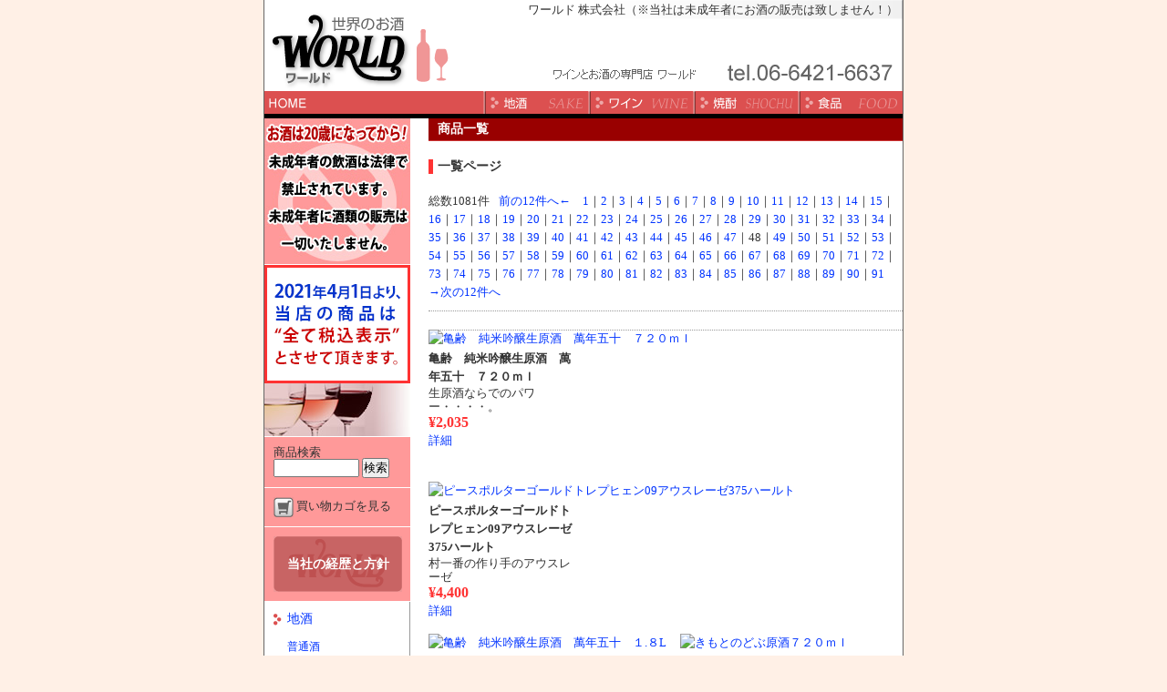

--- FILE ---
content_type: text/html
request_url: http://www.world-sake.com/cathand/list-0-0-48-0.html
body_size: 23421
content:
<!DOCTYPE html PUBLIC "-//W3C//DTD XHTML 1.0 Transitional//EN"
 "http://www.w3.org/TR/xhtml1/DTD/xhtml1-transitional.dtd">
<html xmlns="http://www.w3.org/1999/xhtml" xml:lang="ja" lang="ja"><!-- InstanceBegin template="/Templates/world.dwt" codeOutsideHTMLIsLocked="false" -->
<head profile="http://purl.org/net/uriprofile/">
<meta name="referrer" content="no-referrer-when-downgrade"/>
<meta http-equiv="Content-Type" content="text/html; charset=Shift_JIS" />
<meta http-equiv="Content-Language" content="ja" />
<meta http-equiv="Content-Style-Type" content="text/css" />
<meta http-equiv="Content-Script-Type" content="text/javascript" />
<!-- InstanceBeginEditable name="doctitle" -->
<title>　ワールド 株式会社（※当社は未成年者にお酒の販売は致しません！）</title>
<!-- InstanceEndEditable -->
<!-- InstanceBeginEditable name="head" -->
<meta name="Description" content="　ワールド 株式会社（※当社は未成年者にお酒の販売は致しません！）" />
<meta name="Keywords" content="イタリアワイン,ドイツワイン,フランスワイン,ビンテージワイン,焼酎,日本酒,お酒,ワイン,通販" />
<!-- InstanceEndEditable -->
<link rel="stylesheet" type="text/css" media="all" href="../common/css/import.css" />
</head>
<body>
<div id="container">
		<!-- InstanceBeginEditable name="h1" -->
		<h1>　ワールド 株式会社（※当社は未成年者にお酒の販売は致しません！）</h1>
		<!-- InstanceEndEditable -->
		<div id="header"><img src="../images/common/header.gif" alt="世界のお酒 ワールド" width="700" height="80" border="0" usemap="#Header" /> </div>
		<div id="global">
				<p><a href="../index.html">HOME</a></p>
				<ul>
						<li class="sake"><a href="list-1810-0-0-0.html">地酒</a></li>
						<li class="wine"><a href="list-2014-0-0-0.html">ワイン</a></li>
						<li class="shochu"><a href="list-1930-0-0-0.html">焼酎</a></li>
						<li class="food"><a href="list-2012-0-0-0.html">食品</a></li>
				</ul>
		</div>
		<div id="wrapper">
				<div id="main"><!-- InstanceBeginEditable name="contents" -->
						<h2 class="pagetitle">商品一覧</h2>
						<div id="cathandList">
								

<!--一覧モジュールstart-->


<h2>一覧ページ</h2>
<div class='menu'>
<span>総数1081件</span><a href='/cathand/list-0-0-47-0.html' class='link-menu'>前の12件へ←</a>　<a href='/cathand/list-0-0-1-0.html'>1</a>｜<a href='/cathand/list-0-0-2-0.html'>2</a>｜<a href='/cathand/list-0-0-3-0.html'>3</a>｜<a href='/cathand/list-0-0-4-0.html'>4</a>｜<a href='/cathand/list-0-0-5-0.html'>5</a>｜<a href='/cathand/list-0-0-6-0.html'>6</a>｜<a href='/cathand/list-0-0-7-0.html'>7</a>｜<a href='/cathand/list-0-0-8-0.html'>8</a>｜<a href='/cathand/list-0-0-9-0.html'>9</a>｜<a href='/cathand/list-0-0-10-0.html'>10</a>｜<a href='/cathand/list-0-0-11-0.html'>11</a>｜<a href='/cathand/list-0-0-12-0.html'>12</a>｜<a href='/cathand/list-0-0-13-0.html'>13</a>｜<a href='/cathand/list-0-0-14-0.html'>14</a>｜<a href='/cathand/list-0-0-15-0.html'>15</a>｜<a href='/cathand/list-0-0-16-0.html'>16</a>｜<a href='/cathand/list-0-0-17-0.html'>17</a>｜<a href='/cathand/list-0-0-18-0.html'>18</a>｜<a href='/cathand/list-0-0-19-0.html'>19</a>｜<a href='/cathand/list-0-0-20-0.html'>20</a>｜<a href='/cathand/list-0-0-21-0.html'>21</a>｜<a href='/cathand/list-0-0-22-0.html'>22</a>｜<a href='/cathand/list-0-0-23-0.html'>23</a>｜<a href='/cathand/list-0-0-24-0.html'>24</a>｜<a href='/cathand/list-0-0-25-0.html'>25</a>｜<a href='/cathand/list-0-0-26-0.html'>26</a>｜<a href='/cathand/list-0-0-27-0.html'>27</a>｜<a href='/cathand/list-0-0-28-0.html'>28</a>｜<a href='/cathand/list-0-0-29-0.html'>29</a>｜<a href='/cathand/list-0-0-30-0.html'>30</a>｜<a href='/cathand/list-0-0-31-0.html'>31</a>｜<a href='/cathand/list-0-0-32-0.html'>32</a>｜<a href='/cathand/list-0-0-33-0.html'>33</a>｜<a href='/cathand/list-0-0-34-0.html'>34</a>｜<a href='/cathand/list-0-0-35-0.html'>35</a>｜<a href='/cathand/list-0-0-36-0.html'>36</a>｜<a href='/cathand/list-0-0-37-0.html'>37</a>｜<a href='/cathand/list-0-0-38-0.html'>38</a>｜<a href='/cathand/list-0-0-39-0.html'>39</a>｜<a href='/cathand/list-0-0-40-0.html'>40</a>｜<a href='/cathand/list-0-0-41-0.html'>41</a>｜<a href='/cathand/list-0-0-42-0.html'>42</a>｜<a href='/cathand/list-0-0-43-0.html'>43</a>｜<a href='/cathand/list-0-0-44-0.html'>44</a>｜<a href='/cathand/list-0-0-45-0.html'>45</a>｜<a href='/cathand/list-0-0-46-0.html'>46</a>｜<a href='/cathand/list-0-0-47-0.html'>47</a>｜<em>48</em>｜<a href='/cathand/list-0-0-49-0.html'>49</a>｜<a href='/cathand/list-0-0-50-0.html'>50</a>｜<a href='/cathand/list-0-0-51-0.html'>51</a>｜<a href='/cathand/list-0-0-52-0.html'>52</a>｜<a href='/cathand/list-0-0-53-0.html'>53</a>｜<a href='/cathand/list-0-0-54-0.html'>54</a>｜<a href='/cathand/list-0-0-55-0.html'>55</a>｜<a href='/cathand/list-0-0-56-0.html'>56</a>｜<a href='/cathand/list-0-0-57-0.html'>57</a>｜<a href='/cathand/list-0-0-58-0.html'>58</a>｜<a href='/cathand/list-0-0-59-0.html'>59</a>｜<a href='/cathand/list-0-0-60-0.html'>60</a>｜<a href='/cathand/list-0-0-61-0.html'>61</a>｜<a href='/cathand/list-0-0-62-0.html'>62</a>｜<a href='/cathand/list-0-0-63-0.html'>63</a>｜<a href='/cathand/list-0-0-64-0.html'>64</a>｜<a href='/cathand/list-0-0-65-0.html'>65</a>｜<a href='/cathand/list-0-0-66-0.html'>66</a>｜<a href='/cathand/list-0-0-67-0.html'>67</a>｜<a href='/cathand/list-0-0-68-0.html'>68</a>｜<a href='/cathand/list-0-0-69-0.html'>69</a>｜<a href='/cathand/list-0-0-70-0.html'>70</a>｜<a href='/cathand/list-0-0-71-0.html'>71</a>｜<a href='/cathand/list-0-0-72-0.html'>72</a>｜<a href='/cathand/list-0-0-73-0.html'>73</a>｜<a href='/cathand/list-0-0-74-0.html'>74</a>｜<a href='/cathand/list-0-0-75-0.html'>75</a>｜<a href='/cathand/list-0-0-76-0.html'>76</a>｜<a href='/cathand/list-0-0-77-0.html'>77</a>｜<a href='/cathand/list-0-0-78-0.html'>78</a>｜<a href='/cathand/list-0-0-79-0.html'>79</a>｜<a href='/cathand/list-0-0-80-0.html'>80</a>｜<a href='/cathand/list-0-0-81-0.html'>81</a>｜<a href='/cathand/list-0-0-82-0.html'>82</a>｜<a href='/cathand/list-0-0-83-0.html'>83</a>｜<a href='/cathand/list-0-0-84-0.html'>84</a>｜<a href='/cathand/list-0-0-85-0.html'>85</a>｜<a href='/cathand/list-0-0-86-0.html'>86</a>｜<a href='/cathand/list-0-0-87-0.html'>87</a>｜<a href='/cathand/list-0-0-88-0.html'>88</a>｜<a href='/cathand/list-0-0-89-0.html'>89</a>｜<a href='/cathand/list-0-0-90-0.html'>90</a>｜<a href='/cathand/list-0-0-91-0.html'>91</a> 　<a href='/cathand/list-0-0-49-0.html' class='link-menu'>→次の12件へ</a>
</div>
<div id='contents'>
	<div class='product'>
		<a href='/cathand/detail-455032.html'>
		<img src='http://www.emono1.jp/img/world/l20120318154916_img1_99.jpg' border='0' alt='亀齢　純米吟醸生原酒　萬年五十　７２０ｍｌ' />
		</a>
		<div  class='inside'>
			<h3>亀齢　純米吟醸生原酒　萬年五十　７２０ｍｌ</h3>
			<p>
				生原酒ならでのパワー・・・・。
			</p>
			<p class='price'>
				&yen;2,035
			</p>
			<p class='detail'><a href='/cathand/detail-455032.html'>詳細</a></p>
		</div>
	</div>
	<div class='product'>
		<a href='/cathand/detail-454911.html'>
		<img src='http://www.emono1.jp/img/world/l20120318114016_img1_56.jpg' border='0' alt='ピースポルターゴールドトレプヒェン09アウスレーゼ375ハールト' />
		</a>
		<div  class='inside'>
			<h3>ピースポルターゴールドトレプヒェン09アウスレーゼ375ハールト</h3>
			<p>
				村一番の作り手のアウスレーゼ
			</p>
			<p class='price'>
				&yen;4,400
			</p>
			<p class='detail'><a href='/cathand/detail-454911.html'>詳細</a></p>
		</div>
	</div>
	<div class='product'>
		<a href='/cathand/detail-454907.html'>
		<img src='http://www.emono1.jp/img/world/l20130226151927_img1_0.jpg' border='0' alt='亀齢　純米吟醸生原酒　萬年五十　１.８L' />
		</a>
		<div  class='inside'>
			<h3>亀齢　純米吟醸生原酒　萬年五十　１.８L</h3>
			<p>
				旨みと切れの良さが身上　限定入荷！
			</p>
			<p class='price'>
				&yen;3,960
			</p>
			<p class='detail'><a href='/cathand/detail-454907.html'>詳細</a></p>
		</div>
	</div>
	<div class='product'>
		<a href='/cathand/detail-454902.html'>
		<img src='http://www.emono1.jp/img/world/l20120429163201_img1_30.jpg' border='0' alt='きもとのどぶ原酒７２０ｍｌ' />
		</a>
		<div  class='inside'>
			<h3>きもとのどぶ原酒７２０ｍｌ</h3>
			<p>
				切れ味抜群！
			</p>
			<p class='price'>
				&yen;1,980
			</p>
			<p class='detail'><a href='/cathand/detail-454902.html'>詳細</a></p>
		</div>
	</div>
	<div class='product'>
		<a href='/cathand/detail-446371.html'>
		<img src='http://www.emono1.jp/img/world/l20120208164858_img1_4.jpg' border='0' alt='シャトーオステンピカン　２０１４' />
		</a>
		<div  class='inside'>
			<h3>シャトーオステンピカン　２０１４</h3>
			<p>
				今のみにおススメ！
			</p>
			<p class='price'>
				&yen;3,300
			</p>
			<p class='detail'><a href='/cathand/detail-446371.html'>詳細</a></p>
		</div>
	</div>
	<div class='product'>
		<a href='/cathand/detail-443812.html'>
		<img src='http://www.emono1.jp/img/world/l20120120180058_img1_7.jpg' border='0' alt='睡龍　純米生原酒　720ｍｌ' />
		</a>
		<div  class='inside'>
			<h3>睡龍　純米生原酒　720ｍｌ</h3>
			<p>
				久保本家7純米生原酒新酒入荷！
			</p>
			<p class='price'>
				&yen;1,520
			</p>
			<p class='detail'><a href='/cathand/detail-443812.html'>詳細</a></p>
		</div>
	</div>
	<div class='product'>
		<a href='/cathand/detail-443448.html'>
		<img src='http://www.emono1.jp/img/world/l20120117172708_img1_26.jpg' border='0' alt='マルサネ・ﾚｼｪｿﾞｯﾄ・16ドメーヌ・フィリップ　シャルロパン　パリゾ' />
		</a>
		<div  class='inside'>
			<h3>マルサネ・ﾚｼｪｿﾞｯﾄ・16ドメーヌ・フィリップ　シャルロパン　パリゾ</h3>
			<p>
				15年のマルサネはうまいぞ！
			</p>
			<p class='price'>
				&yen;6,820
			</p>
			<p class='detail'><a href='/cathand/detail-443448.html'>詳細</a></p>
		</div>
	</div>
	<div class='product'>
		<a href='/cathand/detail-438663.html'>
		<img src='http://www.emono1.jp/img/world/l20151203205404_img1_49.jpg' border='0' alt='八海山　純米大吟醸　越後で候・赤ラベル２０２２　　720ｍｌ' />
		</a>
		<div  class='inside'>
			<h3>八海山　純米大吟醸　越後で候・赤ラベル２０２２　　720ｍｌ</h3>
			<p>
				限定入荷！
			</p>
			<p class='price'>
				&yen;1,980
			</p>
			<p class='detail'><a href='/cathand/detail-438663.html'>詳細</a></p>
		</div>
	</div>
	<div class='product'>
		<a href='/cathand/detail-436823.html'>
		<img src='http://www.emono1.jp/img/world/l20111121171550_img1_85.jpg' border='0' alt='ロベール　フルーリー　ブリュット　2000' />
		</a>
		<div  class='inside'>
			<h3>ロベール　フルーリー　ブリュット　2000</h3>
			<p>
				売り切れました！
			</p>
			<p class='price'>
				&yen;9,220
			</p>
			<p class='detail'><a href='/cathand/detail-436823.html'>詳細</a></p>
		</div>
	</div>
	<div class='product'>
		<a href='/cathand/detail-436557.html'>
		<img src='http://www.emono1.jp/img/world/l20111120120722_img1_92.jpg' border='0' alt='生もとのどぶ７２０ｍｌ' />
		</a>
		<div  class='inside'>
			<h3>生もとのどぶ７２０ｍｌ</h3>
			<p>
				名刀正宗の切れ味！
			</p>
			<p class='price'>
				&yen;1,870
			</p>
			<p class='detail'><a href='/cathand/detail-436557.html'>詳細</a></p>
		</div>
	</div>
	<div class='product'>
		<a href='/cathand/detail-436553.html'>
		<img src='http://www.emono1.jp/img/world/l20120208163029_img1_52.jpg' border='0' alt='生もと;純米おこぜ1800ｍｌ' />
		</a>
		<div  class='inside'>
			<h3>生もと;純米おこぜ1800ｍｌ</h3>
			<p>
				名刀正宗の切れ味！
			</p>
			<p class='price'>
				&yen;3,630
			</p>
			<p class='detail'><a href='/cathand/detail-436553.html'>詳細</a></p>
		</div>
	</div>
	<div class='product'>
		<a href='/cathand/detail-436552.html'>
		<img src='http://www.emono1.jp/img/world/l20111120112314_img1_70.jpg' border='0' alt='睡龍　生もと純米原酒　１９ｂｙ' />
		</a>
		<div  class='inside'>
			<h3>睡龍　生もと純米原酒　１９ｂｙ</h3>
			<p>
				名刀正宗の切れ味！
			</p>
			<p class='price'>
				&yen;4,180
			</p>
			<p class='detail'><a href='/cathand/detail-436552.html'>詳細</a></p>
		</div>
	</div>
</div>
<div class='menu'>
	<span>総数1081件</span><a href='/cathand/list-0-0-47-0.html' class='link-menu'>前の12件へ←</a>　<a href='/cathand/list-0-0-1-0.html'>1</a>｜<a href='/cathand/list-0-0-2-0.html'>2</a>｜<a href='/cathand/list-0-0-3-0.html'>3</a>｜<a href='/cathand/list-0-0-4-0.html'>4</a>｜<a href='/cathand/list-0-0-5-0.html'>5</a>｜<a href='/cathand/list-0-0-6-0.html'>6</a>｜<a href='/cathand/list-0-0-7-0.html'>7</a>｜<a href='/cathand/list-0-0-8-0.html'>8</a>｜<a href='/cathand/list-0-0-9-0.html'>9</a>｜<a href='/cathand/list-0-0-10-0.html'>10</a>｜<a href='/cathand/list-0-0-11-0.html'>11</a>｜<a href='/cathand/list-0-0-12-0.html'>12</a>｜<a href='/cathand/list-0-0-13-0.html'>13</a>｜<a href='/cathand/list-0-0-14-0.html'>14</a>｜<a href='/cathand/list-0-0-15-0.html'>15</a>｜<a href='/cathand/list-0-0-16-0.html'>16</a>｜<a href='/cathand/list-0-0-17-0.html'>17</a>｜<a href='/cathand/list-0-0-18-0.html'>18</a>｜<a href='/cathand/list-0-0-19-0.html'>19</a>｜<a href='/cathand/list-0-0-20-0.html'>20</a>｜<a href='/cathand/list-0-0-21-0.html'>21</a>｜<a href='/cathand/list-0-0-22-0.html'>22</a>｜<a href='/cathand/list-0-0-23-0.html'>23</a>｜<a href='/cathand/list-0-0-24-0.html'>24</a>｜<a href='/cathand/list-0-0-25-0.html'>25</a>｜<a href='/cathand/list-0-0-26-0.html'>26</a>｜<a href='/cathand/list-0-0-27-0.html'>27</a>｜<a href='/cathand/list-0-0-28-0.html'>28</a>｜<a href='/cathand/list-0-0-29-0.html'>29</a>｜<a href='/cathand/list-0-0-30-0.html'>30</a>｜<a href='/cathand/list-0-0-31-0.html'>31</a>｜<a href='/cathand/list-0-0-32-0.html'>32</a>｜<a href='/cathand/list-0-0-33-0.html'>33</a>｜<a href='/cathand/list-0-0-34-0.html'>34</a>｜<a href='/cathand/list-0-0-35-0.html'>35</a>｜<a href='/cathand/list-0-0-36-0.html'>36</a>｜<a href='/cathand/list-0-0-37-0.html'>37</a>｜<a href='/cathand/list-0-0-38-0.html'>38</a>｜<a href='/cathand/list-0-0-39-0.html'>39</a>｜<a href='/cathand/list-0-0-40-0.html'>40</a>｜<a href='/cathand/list-0-0-41-0.html'>41</a>｜<a href='/cathand/list-0-0-42-0.html'>42</a>｜<a href='/cathand/list-0-0-43-0.html'>43</a>｜<a href='/cathand/list-0-0-44-0.html'>44</a>｜<a href='/cathand/list-0-0-45-0.html'>45</a>｜<a href='/cathand/list-0-0-46-0.html'>46</a>｜<a href='/cathand/list-0-0-47-0.html'>47</a>｜<em>48</em>｜<a href='/cathand/list-0-0-49-0.html'>49</a>｜<a href='/cathand/list-0-0-50-0.html'>50</a>｜<a href='/cathand/list-0-0-51-0.html'>51</a>｜<a href='/cathand/list-0-0-52-0.html'>52</a>｜<a href='/cathand/list-0-0-53-0.html'>53</a>｜<a href='/cathand/list-0-0-54-0.html'>54</a>｜<a href='/cathand/list-0-0-55-0.html'>55</a>｜<a href='/cathand/list-0-0-56-0.html'>56</a>｜<a href='/cathand/list-0-0-57-0.html'>57</a>｜<a href='/cathand/list-0-0-58-0.html'>58</a>｜<a href='/cathand/list-0-0-59-0.html'>59</a>｜<a href='/cathand/list-0-0-60-0.html'>60</a>｜<a href='/cathand/list-0-0-61-0.html'>61</a>｜<a href='/cathand/list-0-0-62-0.html'>62</a>｜<a href='/cathand/list-0-0-63-0.html'>63</a>｜<a href='/cathand/list-0-0-64-0.html'>64</a>｜<a href='/cathand/list-0-0-65-0.html'>65</a>｜<a href='/cathand/list-0-0-66-0.html'>66</a>｜<a href='/cathand/list-0-0-67-0.html'>67</a>｜<a href='/cathand/list-0-0-68-0.html'>68</a>｜<a href='/cathand/list-0-0-69-0.html'>69</a>｜<a href='/cathand/list-0-0-70-0.html'>70</a>｜<a href='/cathand/list-0-0-71-0.html'>71</a>｜<a href='/cathand/list-0-0-72-0.html'>72</a>｜<a href='/cathand/list-0-0-73-0.html'>73</a>｜<a href='/cathand/list-0-0-74-0.html'>74</a>｜<a href='/cathand/list-0-0-75-0.html'>75</a>｜<a href='/cathand/list-0-0-76-0.html'>76</a>｜<a href='/cathand/list-0-0-77-0.html'>77</a>｜<a href='/cathand/list-0-0-78-0.html'>78</a>｜<a href='/cathand/list-0-0-79-0.html'>79</a>｜<a href='/cathand/list-0-0-80-0.html'>80</a>｜<a href='/cathand/list-0-0-81-0.html'>81</a>｜<a href='/cathand/list-0-0-82-0.html'>82</a>｜<a href='/cathand/list-0-0-83-0.html'>83</a>｜<a href='/cathand/list-0-0-84-0.html'>84</a>｜<a href='/cathand/list-0-0-85-0.html'>85</a>｜<a href='/cathand/list-0-0-86-0.html'>86</a>｜<a href='/cathand/list-0-0-87-0.html'>87</a>｜<a href='/cathand/list-0-0-88-0.html'>88</a>｜<a href='/cathand/list-0-0-89-0.html'>89</a>｜<a href='/cathand/list-0-0-90-0.html'>90</a>｜<a href='/cathand/list-0-0-91-0.html'>91</a> 　<a href='/cathand/list-0-0-49-0.html' class='link-menu'>→次の12件へ</a>
</div>
<div class='cathand_list_back'>
	<a href='javascript:history.back();'>戻る</a>
</div>
<!--一覧モジュールend-->


<!--アクセス解析START-->
<script type='text/javascript' src='http://www.emono1.jp/client/acc/js.php?shop=world'></script>
<script type='text/javascript'>
acc_analisis('一覧ページ')
</script>
<!--アクセス解析END-->
						</div>
						<!-- InstanceEndEditable --></div>
				<div id="side">
                <p><img src="../images/common/banner01.jpg" alt="お酒は20歳になってから！" width="160" /></p>
                <p><img src="../images/common/side_tax-banner.gif" alt="2021年4月1日より、当店の商品は（全て税込表示）とさせて頂きます。" width="160" /></p>
		    <p><img src="../images/common/side_image.jpg" alt="" width="160" height="58" /></p>
						<div id="search">
								<p>商品検索</p>
								<script language='javascript'>
<!--
function FormCheck_search(){
with (document.cathand_search){
if(search.value==""){
alert('検索語句を入力してください');
search.focus();
return false;
}
}
}
//-->
</script>
								<form name="cathand_search" action="http://www.emono1.jp/user/search.php?shop=606" method="post" onSubmit='return FormCheck_search();'>
										<input type="text" name="search" maxlength="200" class="word" />
										<input type="submit" value="検索" />
								</form>
						</div>
						<div id="viewCart"><a href="https://smart.emono1.jp/user/payment/commodity_check.php?shop=606">買い物カゴを見る</a></div>
						<div id="sideHistory">
								<p><a href="../history/index.html">当社の経歴と方針</a></p>
						</div>
						<div id="category">
								
<!--CATE START-->
<ul class='big'>
	<li>
		<a href='/cathand/list-1810-0-0-0.html'>地酒</a>
		<ul class='small'>
			<li><a href='/cathand/list-1810-3352-0-0.html'>普通酒</a></li>
			<li><a href='/cathand/list-1810-3250-0-0.html'>本醸造</a></li>
			<li><a href='/cathand/list-1810-3237-0-0.html'>吟醸酒</a></li>
			<li><a href='/cathand/list-1810-3092-0-0.html'>純米酒</a></li>
			<li><a href='/cathand/list-1810-3091-0-0.html'>純米吟醸</a></li>
			<li><a href='/cathand/list-1810-3251-0-0.html'>大吟醸</a></li>
			<li><a href='/cathand/list-1810-3252-0-0.html'>純米大吟醸</a></li>
		</ul>
	</li>
	<li>
		<a href='/cathand/list-1930-0-0-0.html'>焼酎</a>
		<ul class='small'>
			<li><a href='/cathand/list-1930-3255-0-0.html'>芋焼酎</a></li>
			<li><a href='/cathand/list-1930-3351-0-0.html'>麦焼酎</a></li>
			<li><a href='/cathand/list-1930-3258-0-0.html'>米焼酎</a></li>
			<li><a href='/cathand/list-1930-3260-0-0.html'>その他の焼酎</a></li>
		</ul>
	</li>
	<li>
		<a href='/cathand/list-2014-0-0-0.html'>ワイン</a>
		<ul class='small'>
			<li><a href='/cathand/list-2014-3278-0-0.html'>ブルゴーニュ(赤)（白）</a></li>
			<li><a href='/cathand/list-2014-3416-0-0.html'>コート・ドニュイ</a></li>
			<li><a href='/cathand/list-2014-3417-0-0.html'>コート・ド・ボーヌ</a></li>
			<li><a href='/cathand/list-2014-3279-0-0.html'>ブルゴーニュ（白)</a></li>
			<li><a href='/cathand/list-2014-3281-0-0.html'>コート・デュ・ローヌ</a></li>
			<li><a href='/cathand/list-2014-3282-0-0.html'>ボルドーワイン</a></li>
			<li><a href='/cathand/list-2014-3280-0-0.html'>シャンパーニュ</a></li>
			<li><a href='/cathand/list-2014-3284-0-0.html'>ドイツ　ワイン</a></li>
			<li><a href='/cathand/list-2014-3285-0-0.html'>イタリア・ワイン</a></li>
			<li><a href='/cathand/list-2014-3283-0-0.html'>フランス　各地域</a></li>
			<li><a href='/cathand/list-2014-3286-0-0.html'>デイリーワイン</a></li>
			<li><a href='/cathand/list-2014-3355-0-0.html'>ポート＆シエリー・その他のワイン</a></li>
		</ul>
	</li>
	<li>
		<a href='/cathand/list-1931-0-0-0.html'>ウイスキー</a>
		<ul class='small'>
		</ul>
	</li>
	<li>
		<a href='/cathand/list-2011-0-0-0.html'>ブランデー</a>
		<ul class='small'>
		</ul>
	</li>
	<li>
		<a href='/cathand/list-1864-0-0-0.html'>スピリッツ</a>
		<ul class='small'>
		</ul>
	</li>
	<li>
		<a href='/cathand/list-1863-0-0-0.html'>リキュール</a>
		<ul class='small'>
		</ul>
	</li>
	<li>
		<a href='/cathand/list-2012-0-0-0.html'>食品</a>
		<ul class='small'>
		</ul>
	</li>
	<li>
		<a href='/cathand/list-2013-0-0-0.html'>ジュース</a>
		<ul class='small'>
		</ul>
	</li>
	<li>
		<a href='/cathand/list-2073-0-0-0.html'>味醂・醤油</a>
		<ul class='small'>
		</ul>
	</li>
	<li>
		<a href='/cathand/list-2099-0-0-0.html'>ビール</a>
		<ul class='small'>
		</ul>
	</li>
	<li>
		<a href='/cathand/list-10087-0-0-0.html'>その他の雑酒</a>
		<ul class='small'>
		</ul>
	</li>
	<li>
		<a href='/cathand/list-2237-0-0-0.html'>日本酒・ワインの会</a>
		<ul class='small'>
		</ul>
	</li>
	<li>
		<a href='/cathand/list-9307-0-0-0.html'>酒器</a>
		<ul class='small'>
		</ul>
	</li>
</ul>
<!--CATE END-->

						</div>
						<div id="submenu">
								<ul>
										<li><a href="otoiawase.php?serial=00639">お問い合わせ</a></li>
										<li><a href="../law/index.html">特定商取引法</a></li>
										<li><a href="../privacy/index.html">個人情報保護表示</a></li>
										<li><a href="../company/index.html">会社案内</a></li>
								</ul>
						</div>
						<address>
						ワインと地酒の専門店<br />
						ワールド<br />
						TEL：06-6421-6637<br />
						FAX：06-6426-6521<br />
						年中無休<br />
						AM8：00～PM10：00
						</address>
						<div id="banners"><a href="http://www.e-netten.ne.jp/" target="_blank"><img src="http://www.emono.jp/banner/001/01.gif" alt="SEO対策 web製作 ホームページ制作 SEM ネットテン" width="88" border="0" /></a> <br />
								<a href="http://www.emono.jp/" target="_blank"><img src="http://www.emono.jp/banner/002/01.gif" alt="インターネットショッピングモール emono eshop" width="88" border="0" /></a> <br />
								<a href="http://www.emono1.jp/" target="_blank"><img src="http://www.emono.jp/banner/101/01.gif" alt="通販サイト インターネットショッピングモール１番いいもの" width="89" border="0" /></a> <br />
						</div>
				</div>
		</div>
		<div id="footer">
        <p><img src="../images/common/banner02.jpg" alt="未成年者の飲酒は法律で禁止されています。
当店は未成年者に酒類の販売は一切いたしません。" width="695" height="120" /></p>
		  <p class="footerLink">｜<a href="../index.html">HOME</a>｜<a href="list.php">商品一覧</a>｜<a href="../history/index.html">当社の経歴と方針</a>｜<a href="otoiawase.php?serial=00639">お問い合わせ</a>｜<a href="../law/index.html">特定商取引法</a>｜<a href="../privacy/index.html">個人情報保護表示</a>｜<a href="../company/index.html">会社案内</a>｜<a href="../sitemap/index.html">サイトマップ</a>｜<a href="../link/index.html">お役立ちリンク</a>｜<!--<a href="../link/index2.html">リンク集</a>｜--></p>
				<p class="copyright">copyright &copy; <script type="text/javascript">var startYear = 2006;thisDate = new Date();thisYear = thisDate.getFullYear();if(startYear!=thisYear){document.write(startYear+"-"+thisYear);}else{document.write(startYear);}</script> World. All Rights Reserved.</p>
		</div>
</div>
<map name="Header" id="Header">
		<area shape="rect" coords="4,5,210,74" href="../index.html" />
</map>
<!-- InstanceBeginEditable name="acc" -->
<!-- InstanceEndEditable -->
</body>
<!-- InstanceEnd --></html>


--- FILE ---
content_type: text/css
request_url: http://www.world-sake.com/common/css/base.css
body_size: 12038
content:
@charset "Shift_JIS";


/*------------------------------------
gideline : ver2.003
since : 2006/05/25
writer : MasakoHino
last_editday : 2006/07/19
last_editor : SuzukiPhotoStudio Watanabe
------------------------------------*/

/*--------------------------------------------------------------------
common
cssの初期化
--------------------------------------------------------------------*/
* {
  font-family:"ＭＳ Ｐゴシック", Osaka, "ヒラギノ角ゴ Pro W3";
  margin:0;
  padding:0;
}

html, body {
  font-family:"ＭＳ Ｐゴシック", Osaka, "ヒラギノ角ゴ Pro W3";
  margin: 0;
  padding: 0;
  font-size: 100%;
}


h1, h2, h3, h4, h5, h6, address {
  font-family:"ＭＳ Ｐゴシック", Osaka, "ヒラギノ角ゴ Pro W3";
  margin: 0;
  padding: 0;
  border: 0;
  font-style: normal;
  font-weight: normal;
  font-size: 100%;
}

div, blockquote, p, pre, ul, ol, li, dl, dt, dd {
  font-family:"ＭＳ Ｐゴシック", Osaka, "ヒラギノ角ゴ Pro W3";
  margin: 0;
  padding: 0;
  border: 0;
  font-size: 100%;
}

table, caption, th, td {
  font-family:"ＭＳ Ｐゴシック", Osaka, "ヒラギノ角ゴ Pro W3";
  margin: 0;
  padding: 0;
  border: 0;
  font-style: normal;
  font-weight: normal;
  font-size: 100%;
}

hr {
  font-family:"ＭＳ Ｐゴシック", Osaka, "ヒラギノ角ゴ Pro W3";
  margin: 0;
  padding: 0;
  font-size: 100%;
}

iframe {
  font-family:"ＭＳ Ｐゴシック", Osaka, "ヒラギノ角ゴ Pro W3";
  margin: 0;
  padding: 0;
  border: 0;
  font-size: 100%;
}

span, em, strong, dfn, code, samp, kbd, var, cite, abbr, acronym, sub,
sup, q, br, ins, del, a, img, object {
	font-family:"ＭＳ Ｐゴシック", Osaka, "ヒラギノ角ゴ Pro W3";
	padding: 0;
	border: 0;
	font-style: normal;
	font-weight: inherit;
	font-size: 100%;
	margin: 0px;
}



/*--------------------------------------------------------------------
common
ページ共通部分
--------------------------------------------------------------------*/
body {
	font-size: small;
	line-height: 1.6;
	color: #333;
	background-color: #fff0e6;
	}

div#container {
	width: 700px;
	margin: 0 auto;
	border-left: 1px solid #666;
	border-right: 1px solid #666;
	background-color: #fff;
	}

h1 {
	width: 695px;
	height: 16px;
	background: url(../../images/common/h1_bg.gif) no-repeat;
	font-sie: 10px;
	line-height: 1.0;
	text-align: right;
	padding: 4px 5px 0 0;
	}

h2.pagetitle {
	font-size: 14px;
	font-weight: bold;
	background-color: #900;
	color: #fff;
	padding: 1px 10px;
	margin: 0 0 20px 20px;
	border-bottom: 1px solid #c33;
	}

a:link,
a:visited {
	text-decoration: none;
	color: #03f;
	}

a:hover {
	color: #f33;
	}

/*/////////////////////////////////////////////
グローバルナビ
/////////////////////////////////////////////*/
div#global {
	width: 700px;
	height: 25px;
	background-color: #dc5050;
	border-bottom: 5px solid #000;
	}

div#global:after {
	content: ".";
	display: block;
	clear: both;
	height: 0;
	visibility: hidden;
	}

div#global p a {
	display: block;
	width: 46px;
	height: 25px;
	background: url(../../images/common/home.gif) no-repeat 5px 8px;
	text-indent: -9999px;
	float: left;
	outline: none;
	}

div#global ul {
	list-style-type: none;
	float: right;
	}

div#global ul li {
	float: left;
	}

div#global ul li a {
	display: block;
	width: 115px;
	height: 25px;
	text-indent: -9999px;
	outline: none;
	}

div#global ul li.sake a {
	background: url(../../images/common/global_sake.gif) no-repeat;
	}
div#global ul li.wine a {
	background: url(../../images/common/global_wine.gif) no-repeat;
	}
div#global ul li.shochu a {
	background: url(../../images/common/global_shochu.gif) no-repeat;
	}
div#global ul li.food a {
	background: url(../../images/common/global_food.gif) no-repeat;
	}


/*/////////////////////////////////////////////
ラッパー
/////////////////////////////////////////////*/
div#wrapper {
	height: 1%;
	background: url(../../images/common/wrapper_bg.gif);
	}

div#wrapper:after {
	content: ".";
	display: block;
	clear: both;
	height: 0;
	visibility: hidden;
	}

/*/////////////////////////////////////////////
メインコンテンツエリア
/////////////////////////////////////////////*/
div#main {
	width: 540px;
	float: right;
	}


/*/////////////////////////////////////////////
サイドバー
/////////////////////////////////////////////*/
div#side {
	width: 160px;
	float: left;
	}

/* 商品検索 */
div#side div#search {
	background-color: #f99;
	padding: 10px;
	border-top: 1px solid #fff;
	border-bottom: 1px solid #fff;
	line-height: 1.0;
	}

div#side div#search input.word {
	width: 90px;
	}

/* 買い物カゴを見る */
div#side div#viewCart {
	background-color: #f99;
	border-bottom: 1px solid #fff;
	padding: 10px;
	}

div#side div#viewCart a {
	display: block;
	height: 22px;
	background: url(../../images/common/cart_mark.gif) no-repeat left center;
	padding-left: 25px;
	color: #333;
	}

/* 当社の歴史とこだわり */
div#side div#sideHistory {
	background-color: #f99;
	border-bottom: 1px solid #fff;
	padding: 10px 0 10px 10px;
	}

div#side div#sideHistory p {
	width: 141px;
	height: 39px;
	background: url(../../images/common/side_history_bg.gif) no-repeat;
	font-size: 14px;
	line-height: 1.3;
	font-weight: bold;
	text-align: center;
	color: #fff;
	padding-top: 22px;
	}

div#side div#sideHistory p a {
	color: #fff;
	}

/* カテゴリモジュ－ル */
div#side div#category ul {
	list-style-type: none;
	}

div#side div#category ul li a {
	display: block;
	width: 135px;
	height: 32px;
	background: url(../../images/common/link_marker1.gif) no-repeat 10px 13px;
	font-size: 14px;
	padding: 8px 0 0 25px;
	}

div#side div#category ul.small {
	border-bottom: 1px solid #999;
	padding-left: 25px;
	}

div#side div#category ul.small li a {
	display: display;
	width: 135px;
	height: auto;
	border: 0;
	background: none;
	font-size: 12px;
	padding: 0;
	margin: 0 0 10px 0;
	}

/* サブメニュー */
div#side div#submenu ul {
	list-style-type: none;
	margin: 10px 0 0 10px;
	}

div#side div#submenu ul li {
	margin-bottom: 10px;
	}

div#side div#submenu ul li a {
	background: url(../../images/common/link_marker1.gif) no-repeat;
	padding-left: 15px;
	}

/* アドレス */
div#side address {
	border: 1px solid #999;
	background-color: #fff;
	margin: 10px;
	padding: 5px;
	font-size: 12px;
	line-height: 1.3;
	}

/* バナー類 */
div#side div#banners {
	margin-left: 10px;
	}


/*/////////////////////////////////////////////
フッター
/////////////////////////////////////////////*/
div#footer {
	clear: both;
	text-align: center;
	font-size: 10px;
	}

div#footer p {
	background-color: #ccc;
	padding: 3px;
	border-bottom: 1px solid #fff;
	}



/*--------------------------------------------------------------------
index
トップページ
--------------------------------------------------------------------*/
/*/////////////////////////////////////////////
左側
/////////////////////////////////////////////*/
div#index div#left {
	width: 390px;
	float: left;
	}

/*--------------------------------------------------------------------
history
当社の歴史とこだわり
--------------------------------------------------------------------*/
div#history{
	width: 500px;
	margin: 0 0 20px 20px;
	}

div#history h3 {
	font-size: 16px;
	font-weight: bold;
	margin-bottom: 10px;
	color: #900; 
	}
	
div#history div {
	height: 400px;
	margin-top: 15px;
	background: url(../../images/history/history_bg.jpg) no-repeat 290px 0;
	}
	
div#history p strong {
	font-weight: bold;
	}
	
/*--------------------------------------------------------------------
company
会社案内
--------------------------------------------------------------------*/
div#company {
	width: 500px;
	margin: 0 0 20px 20px;
	}

div#company div#outline {
	height: 288px;
	background: url(../../images/company/company_photo.jpg) no-repeat left top;
	margin-bottom: 20px;
	}

div#company div#outline:after {
	content: ".";
	display: block;
	clear: both;
	height: 0;
	visibility: hidden;
	}

div#company div#outline div#right {
	float: right;
	width: 220px;
	background-color: #ffc;
	padding: 0 10px 10px 10px;
	}

div#company div#outline table {
	border-collapse: collapse;
	border-spacing: 0;
	empty-cells: show;
	}

div#company div#outline table th,
div#company div#outline table td {
	text-align: left;
	border-bottom: 1px dotted #930;
	padding: 8px 0;
	line-height: 1.4;
	}

div#company div#outline table th {
	width: 60px;
	}

/*
div#company div#outline dl {
	float: right;
	width: 220px;
	background-color: #ffc;
	padding: 10px;
	}

div#company div#outline dl dt {
	border-bottom: 1px dotted #930;
	color: #930;
	}

div#company div#outline dl dd {
	text-align:right;
	margin-bottom: 2px;
	}

div#company div#map {
	clear: both;
	}
*/

/*--------------------------------------------------------------------
privacy
個人情報保護
--------------------------------------------------------------------*/
div#privacy {
	margin: 0 0 20px 20px;
	}

div#privacy p {
	width: 500px;
	margin-bottom: 20px;
	}

div#privacy dl {
	width: 520px;
	}

div#privacy dl dt {
	font-weight: bold;
	}

div#privacy dl dd {
	border-bottom: 1px dotted #ccc;
	padding-bottom: 5px;
	margin-bottom: 5px;
	padding-left: 10px;
	}

div#privacy dl dd ul {
	margin-left: 20px;
	}

div#privacy dl#conpanyList {
	width:400px;
	padding:0;
	margin: 5px 0;
	border-top:1px solid #999;
	border-right:1px solid #999;
	}

div#privacy dl#conpanyList dt {
	width:60px;
	padding:3px;
	margin:0;
	float:left;
	border-left:1px solid #999;
	border-bottom:1px solid #999;
	border-right:1px solid #999;
	font-weight: normal;
	}

div#privacy dl#conpanyList dd {
	padding:3px;
	margin:0px;
	border-left:1px solid #999;
	border-bottom:1px solid #999;
	}



/*--------------------------------------------------------------------
sitemap
サイトマップ
--------------------------------------------------------------------*/
div#sitemap {
	margin-left: 20px;
	}

div#sitemap ul {
	width: 520px;
	list-style-type: none;
	}

div#sitemap ul li {
	border-bottom: 1px dotted #ccc;
	padding-bottom: 5px;
	margin-bottom: 5px;
	}

div#sitemap ul li span {
	display: block;
	float: left;
	clear: both;
	width: 130px;
	}
	









/*--------------------------------------------------------------------
link2
リンク集
--------------------------------------------------------------------*/

#login {
	width:400px;
	background:#eee;
	margin:50px auto 10px auto;
	text-align:center;
	border:1px solid #ccc;
}

#login p.title {
	margin:20px auto;
	font-size:12px;
	font-weight:bold;
}

#login dl {
	margin:20px auto;
}

#login input {
	margin-right:10px;
}

p.back {
	margin:0 auto;
}

#t_gallery {
	margin: 0 0 20px 20px;
}

#t_gallery dl {
	clear:both;
	width:480px;
	margin:10px auto;
	border-bottom:1px solid #ccc;
}

#t_gallery dl dt {
	width:100px;
	float:left;
	text-align:center;
}

	#t_gallery dl dt img {
		width:88px;
		border:none;
	}

#t_gallery dl dd {
	width:380px;
	float:left;
	text-align:left;
	padding-bottom:5px;
}

#t_gallery dl dd p {
	padding:2px 5px;
}

#t_gallery dl dd p.linkTitle {
	font-weight:bold;
}

#t_gallery dl dd p.linkComment {
	line-height:1.4;
}



#adminContainer {
	text-align:center;
}

#adminContainer h1 {
	margin:10px auto;
	background:none;
	text-align:center;
	font-size:14px;
	font-weight:bold;
}

#adminContainer div#head {
	background:#dc5050;
}

#adminContainer ul.menu {
	list-style-type:none;
}

#adminContainer ul.menu li {
	display:inline;
	margin-right:40px;
	font-size:12px;
	line-height:2.0;	
}

#adminContainer ul.menu li a {
	color:#fff;
}

#adminContainer ul.menu li a:hover {
	color:#000;
}

#adminContainer div#content {
	width:700px;
	margin:10px auto;
}

#adminContainer div#content table {
	background:#eee;
	border-collapse:separate;
}

#adminContainer div#content table th,
#adminContainer div#content table td {
	padding:3px 10px;
}

#adminContainer div#content table th {
	background:#555;
	color:#fff;
}

#adminContainer div#content table td {
	background:#fff;
	text-align:left;
}

#adminContainer div#content table td.url {
	width:200px;
}

#adminContainer div#content table td.button {
	text-align:center;
	vertical-align:middle;
}

#adminContainer div#footer {
	background:#dc5050;
}

#adminContainer p.copy {
	font-size:10px;
}

--- FILE ---
content_type: text/css
request_url: http://www.world-sake.com/common/css/nekostyle.css
body_size: 8961
content:
@charset "Shift_JIS";

/*--------------------------------------------------------------------
index
トップページ
--------------------------------------------------------------------*/
div#index div#visual table {
	border-collapse: collapse;
	border-spacing: 0;
	empty-cells: show;
	}

div#index div#visual table p {
	display:  none;
	}
/*/////////////////////////////////////////////
ご注意ください。
/////////////////////////////////////////////*/
div#index p#top_cau{
	margin: 20px auto 0;
	width: 370px;
}

/*/////////////////////////////////////////////
新着情報
/////////////////////////////////////////////*/
div#left div#news {
	margin: 20px 0 20px 20px;
	}

div#left div#news h2 {
	width: 350px;
	height: 14px;
	background: url(../../images/index/news.gif) no-repeat left top;
	text-indent: -9999px;
	border-bottom: 1px dotted #999;
	margin-bottom: 10px;
	}

div#left div#news ul {
	width: 350px;
	height: 80px;
	list-style-type: none;
	overflow: auto;
	}

div#left div#news li {
	margin-bottom: 15px;
	line-height: 1.4;
	}

div#left div#news li span {
	display: block;
	font-family: Verdana, sans-serif;
	color: #666;
	}





/*/////////////////////////////////////////////
左側
/////////////////////////////////////////////*/
/* トピックス */
div#topics {
	clear: both;
	margin-left: 20px;
	}

div#topics h2 {
	width: 350px;
	height: 14px;
	background: url(../../images/index/topics.gif) no-repeat left top;
	text-indent: -9999px;
	border-bottom: 1px dotted #999;
	margin-bottom: 10px;
	}

div#topics div.title p {
	font-size: 18px;
	font-weight: bold;
	margin-bottom: 5px;
	}

div#topics table {
	border-collapse: collapse;
	border-spacing: 0;
	empty-cells: show;
	margin-bottom: 30px;
	}

div#topics table tr td {
	width: 120px;
	height:  260px;
	text-align: left;
	vertical-align: top;
	}

div#topics table tr td img {
	border: 1px solid #999;
	width: 110px;
	height: 147px;
	}

div#topics table tr td p {
	width: 110px;
	}


/*/////////////////////////////////////////////
右側
/////////////////////////////////////////////*/
div#index div#right {
	width: 149px;
	float: right;
	border-left: 1px dotted #999;
	}

div#index div#right div#recommend {
	margin: 20px 0 0 20px;
	}

div#index div#right div#recommend h2 {
	width: 110px;
	height: 65px;
	background: url(../../images/index/recommend.gif) no-repeat;
	text-indent: -9999px;
	margin-bottom: 20px;
	}

div#index div#right div#recommend table {
	border-collapse: collapse;
	border-spacing: 0;
	empty-cells: show;
	margin-left: 10px;
	}

div#index div#right div#recommend table tr td {
	width: 90px;
	padding-bottom: 20px;
	font-size: 10px;
	color: #DC5050;
	}

div#index div#right div#recommend table tr td img {
	width: 90px;
	}



/*--------------------------------------------------------------------
contact
お問い合わせ
--------------------------------------------------------------------*/
div#contact {
	margin: 0 0 20px 20px;
	}

div#contact p {
	margin-bottom: 15px;
	}

div#contact span.must {
	color: #f33;
	}

div#contact caption {
	padding-bottom: 10px;
	text-align: left;
	}

div#contact caption span.title {
	color: #333;
	font-weight: bold;
	margin-right: 5px;
	}

div#contact caption span.value {
	margin-right: 5px;
	}

div#contact table {
	width: 500px;
	border-collapse: collapse;
	border: 1px solid #999;
	}

div#contact table td {
	padding: 3px;
	border: 1px solid #999;
	background-color: #fff;
	}

div#contact table td.form_index {
	width: 130px;
	text-align: center;
	background-color: #eee;
	}

div#contact input,div#contact textarea {
	border: 1px solid #bbb;
	}

div#contact tr.style_name input,
div#contact tr.style_kana input,
div#contact tr.style_e_mail input,
div#contact tr.style_e_mail_check input {
	width: 60%;
	}

div#contact tr.style_add input {
	width: 99%;
	}

div#contact tr.style_tel input {
	width: 50px;
	}

div#contact tr.style_field1 textarea {
	width: 100%;
	height: 120px;
	}

div#contact td.td_submit {
	text-align: center;
	}


/*--------------------------------------------------------------------
cathandList
商品一覧
--------------------------------------------------------------------*/
div#cathandList {
	margin-bottom: 20px;
	}

div#cathandList h2 {
	clear: both;
	border-left: 5px solid #f33;
	margin: 20px 0 20px 20px;
	font-size: 14px;
	line-height: 1.2;
	font-weight: bold;
	padding-left: 5px;
	}

div#cathandList img.cate_header {
	float: left;
	width: 113px;
	height: 150px;
	margin: 0 10px 0 20px;
	}

div#cathandList p.cate_header {
	padding-left: 123px;
	}

div#cathandList p.cate_header:after {
	content: ".";
	display: block;
	clear: both;
	height: 0;
	visibility: hidden;
	}

div#cathandList div.menu {
	clear: both;
	margin: 0 0 10px 20px;
	}

div#cathandList div.menu span {
	margin-right: 10px;
	}

div#cathandList div#contents {
	height: 1%;
	margin: 0 0 20px 20px;
	padding-top: 20px;
	border-top: 1px dotted #999;
	border-bottom: 1px dotted #999;
	}

div#cathandList div#contents div.product {
	float: left;
	display: inline;
	margin-right: 15px;
	}

div#cathandList div#contents div.product img {
	width: 153px;
	height: 204px;
	margin-bottom: 2px;
	}

div#cathandList div#contents div.product div.inside {
	width: 158px;
	height: 145px;
	}

div#cathandList div#contents div.product div.inside span.new {
	display: block;
	width: 21px;
	height: 14px;
	background: url(../../images/cathand/new.gif) no-repeat 0 5px;
	float: left;
	margin-right: 2px;
	font: 1px;
	text-indent: -9999px;
	}

div#cathandList div#contents div.product div.inside h3 {
	font-weight: bold;
	}

div#cathandList div#contents div.product div.inside p {
	line-height: 120%;
	}

div#cathandList div#contents div.product div.inside p.price {
	font-size: 16px;
	font-weight: bold;
	color: #f33;
	}

div#cathandList div#contents div.product div.inside p.price span {
	background: url(../../images/cathand/sale.gif) no-repeat 0 4px;
	padding-left: 46px;
	}

div#cathandList div#contents div.product div.inside p.detail {
	margin-top: 3px;
	}

div#cathandList div.cathand_list_back {
	text-align: center;
	}


/*--------------------------------------------------------------------
detail
商品詳細
--------------------------------------------------------------------*/
div.cathand_detail {
	width: 415px;
	margin: 0 auto;
	text-align: center;
	}

div.cathand_detail_left p {
	margin: 0;
	padding: 0;
	}

div.cathand_detail_left p span#img_title {
	font-size: 10px;
	}

div.cathand_detail_left img {
	width: 300px;
	height: 400px;
	}

div.cathand_detail_img {
	width: 415px;
	margin: 15px 0;
	padding: 5px 0 5px 0;
	border-top: 1px dotted #666;
	border-bottom: 1px dotted #666;
	}

div.cathand_detail_img p {
	margin: 0;
	padding: 0 0 3px 0;
	font-size: 10px;
	}

div.cathand_detail_img img {
	width: 75px;
	height: 100px;
	margin-right: 3px;
	}

div.cathand_detail_right h2{
	clear: both;
	font-size: medium;
	font-weight: bold;
	background-color: #f99;
	padding: 2px 4px;
	margin-bottom: 10px;
	}

div.cathand_detail_right p {
	margin: 0;
	padding: 3px 0 3px;
	font-family: Arial, sans-serif;
	}

div.cathand_detail_right table {
	margin-bottom: 10px;
	}

div.cathand_detail_right p.de_pr {
	font-size: 14px;
	color: #f00;
	}

div.cathand_detail_right p.de_se {
	font-size: 14px;
	font-weight: bold;
	color: #f00;
	}

div.cathand_detail_right input {
	margin: 10px 0 10px;
 }

div.de_de {
	font-size: 12px;
	line-height: 18px;
	border-top: 1px dotted #666;
	padding-top: 5px;
	text-align: left;
	}

div#main p#det_cau{
	width: 500px;
	margin:20px auto;
}


/*--------------------------------------------------------------------
link
リンク
--------------------------------------------------------------------*/
div#link {
	margin: 0 0 20px 20px;
	}

div#link h2 {
	margin-bottom: 15px;
	}

div#link dl {
	width: 500px;
	}

div#link dl dt {
	margin-bottom: 5px;
	}

div#link dl dd {
	padding-left: 15px;
	padding-bottom: 15px;
	margin-bottom: 15px;
	border-bottom: 1px dotted #ccc;
	}


/*--------------------------------------------------------------------
link olink
リンク Oリンク
--------------------------------------------------------------------*/
div#olink {
	margin: 0 0 20px 20px;
	}

div#olink h2 {
	margin-bottom: 15px;
	}

div#olink dl {
	width: 500px;
	}

div#olink dl dt {
	margin-bottom: 5px;
	}

div#olink dl dd {
	padding-left: 15px;
	padding-bottom: 15px;
	margin-bottom: 15px;
	border-bottom: 1px dotted #ccc;
	}
	





/*--------------------------------------------------------------------
law
特定商取引法
--------------------------------------------------------------------*/
div#law {
	margin: 0 0 20px 20px;
	width: 500px;
	}

div#law table {
	width: 500px;
	border-collapse: collapse;
	border: 1px solid #999;
	border-spacing: 0;
	empty-cells: show;
	}

div#law table td {
	padding: 1px 5px;
	border: 1px solid #999;
	background-color: #fff;
	}

div#law table td.title {
	text-align: center;
	font-weight: bold;
	background-color: #eee;
	}

div#law table td.left {
	width: 130px;
	text-align: center;
	background-color: #eee;
	}